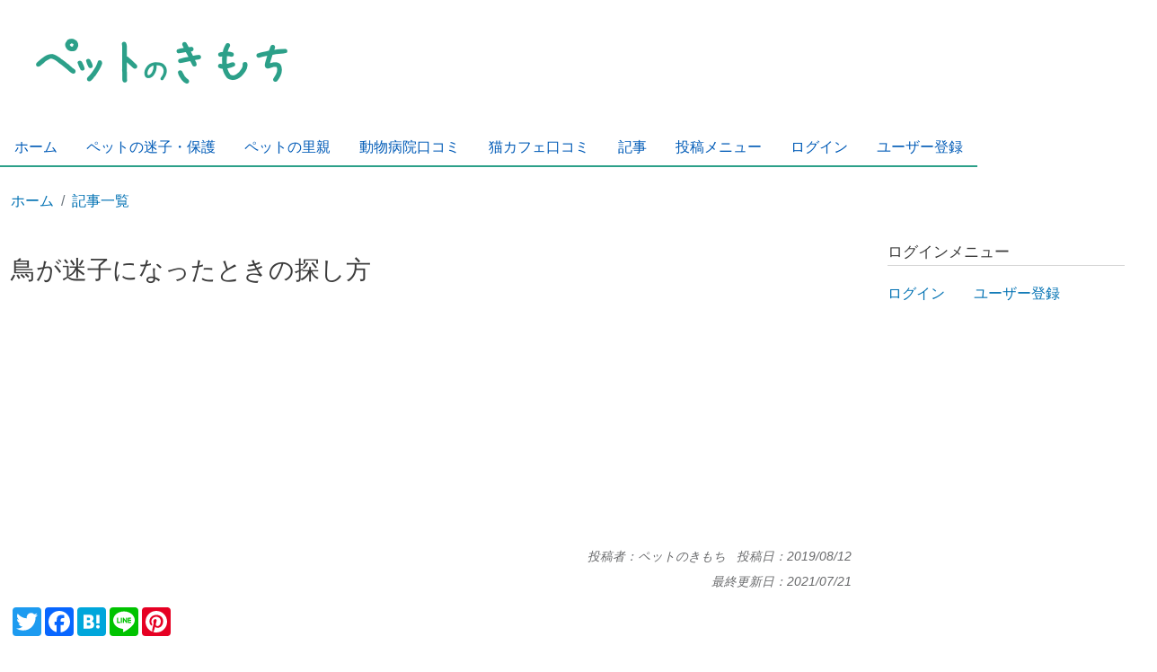

--- FILE ---
content_type: text/html; charset=UTF-8
request_url: https://petmaigo.net/article/art_torinomaigo
body_size: 9706
content:
<!DOCTYPE html>
<html lang="ja" dir="ltr" prefix="og: https://ogp.me/ns#">
  <head>
    <meta charset="utf-8" />
<script async src="https://pagead2.googlesyndication.com/pagead/js/adsbygoogle.js?client=ca-pub-6220285341867057"
     crossorigin="anonymous"></script>
<script>
  (adsbygoogle = window.adsbygoogle || []).push({
    google_ad_client: "ca-pub-6220285341867057",
    enable_page_level_ads: true
  });
</script><style>body #backtotop {background: #ff8f32;border-color: #ff8f32;color: #ffffff;}body #backtotop:hover { background: #ffc18e; border-color: #ffc18e; }</style>
<script async src="https://www.googletagmanager.com/gtag/js?id=G-BT60FBCTD0"></script>
<script>window.dataLayer = window.dataLayer || [];function gtag(){dataLayer.push(arguments)};gtag("js", new Date());gtag("set", "developer_id.dMDhkMT", true);gtag("config", "G-BT60FBCTD0", {"groups":"default","page_placeholder":"PLACEHOLDER_page_location"});</script>
<meta name="description" content="探し方 見失った近辺を鳥の名前を呼びながら探してみてください。 鳥がよく反応していた音を録音してある場合は音を出しながら鳥を探してみてください。（鳥の声やおもちゃの音など） 鳥が飛び立った方向だけではなく、いなくなった地点を中心に周辺をまんべんなく探してみてください。 友達や近所の方に捜索のご協力を求めてください。 木の上や電線など高い場所にいることがあります。 木の茂みに身を潜めていることがあります。 マンションのベランダにいることもあります。 人馴れしている鳥は保護される可能性が高いです。" />
<link rel="canonical" href="https://petmaigo.net/article/art_torinomaigo" />
<link rel="image_src" href="https://petmaigo.net//sites/default/files/sozai/facelogo_100.png" />
<meta property="og:site_name" content="ペットのきもち" />
<meta property="og:url" content="https://petmaigo.net/article/art_torinomaigo" />
<meta property="og:title" content="鳥が迷子になったときの探し方" />
<meta name="twitter:card" content="summary" />
<meta name="twitter:site" content="@petmaigo" />
<meta name="twitter:title" content="鳥が迷子になったときの探し方" />
<meta name="twitter:image" content="https://petmaigo.net//sites/default/files/sozai/facelogo_100.png" />
<meta name="MobileOptimized" content="width" />
<meta name="HandheldFriendly" content="true" />
<meta name="viewport" content="width=device-width, initial-scale=1, shrink-to-fit=no" />
<meta http-equiv="x-ua-compatible" content="ie=edge" />
<link rel="icon" href="/sites/default/files/favicon.ico" type="image/vnd.microsoft.icon" />
<script>window.a2a_config=window.a2a_config||{};a2a_config.callbacks=[];a2a_config.overlays=[];a2a_config.templates={};</script>

    <title>鳥が迷子になったときの探し方</title>
    <link rel="stylesheet" media="all" href="/sites/default/files/css/css_WPEqWiAZ4PJgJkps9mBv8Ah8jYhuoHMN_bDuKu4nHUE.css?delta=0&amp;language=ja&amp;theme=petmaigo_barrio5514&amp;include=[base64]" />
<link rel="stylesheet" media="all" href="/sites/default/files/css/css_EbIiUe3zyNmVJwyfK9zoDVMiISryVyYQ42v691DDKls.css?delta=1&amp;language=ja&amp;theme=petmaigo_barrio5514&amp;include=[base64]" />
<link rel="stylesheet" media="print" href="/sites/default/files/css/css_irDeK50wt4pMQDiG9KQ3ZjV8WWmQZgbPIvlwyWFfzro.css?delta=2&amp;language=ja&amp;theme=petmaigo_barrio5514&amp;include=[base64]" />

    
  </head>
  <body class="layout-one-sidebar layout-sidebar-second page-node-9945 path-node node--type-article">
    <a href="#main-content" class="visually-hidden-focusable">
      メインコンテンツに移動
    </a>
    
      <div class="dialog-off-canvas-main-canvas" data-off-canvas-main-canvas>
    
<div id="page-wrapper">
  <div id="page">
    <header id="header" class="header" role="banner" aria-label="Site header">
                        <nav class="navbar" id="navbar-top">
                        
                <section class="row region region-top-header">
          <a href="/" title="ホーム" rel="home" class="navbar-brand">
              <img src="/sites/default/files/petmaigo_logo.png" alt="ホーム" class="img-fluid d-inline-block align-top" />
            
    </a>
    
  </section>

                                  </nav>
                          <nav class="navbar navbar-expand-lg" id="navbar-main">
                            <div id="block-petmaigo-barrio5514-mainmenu" class="block block-superfish block-superfishmain">
  
    
      <div class="content">
      
<ul id="superfish-main" class="menu sf-menu sf-main sf-horizontal sf-style-white" role="menu" aria-label="メニュー">
  

  
  <li id="main-standardfront-page" class="sf-depth-1 sf-no-children sf-first" role="none">
    
          <a href="/" class="sf-depth-1" role="menuitem">ホーム</a>
    
    
    
    
      </li>


            
  <li id="main-menu-link-content497fbbb2-71d7-46b7-8c06-99582f9f9841" class="sf-depth-1 menuparent" role="none">
    
          <a href="/maigo" class="sf-depth-1 menuparent" role="menuitem" aria-haspopup="true" aria-expanded="false">ペットの迷子・保護</a>
    
    
    
              <ul role="menu">
      
      

  
  <li id="main-menu-link-contentfed5c259-c0e9-4b54-9b91-04ad03278903" class="sf-depth-2 sf-no-children sf-first" role="none">
    
          <a href="/maigo/dog" class="sf-depth-2" role="menuitem">迷子犬・保護犬</a>
    
    
    
    
      </li>


  
  <li id="main-menu-link-contentfe1e1655-ab47-4456-a018-d74f353d1c53" class="sf-depth-2 sf-no-children" role="none">
    
          <a href="/maigo/cat" class="sf-depth-2" role="menuitem">迷子猫・保護猫</a>
    
    
    
    
      </li>


  
  <li id="main-menu-link-contentedc69edd-09b3-4af4-958d-0bd5eed43910" class="sf-depth-2 sf-no-children" role="none">
    
          <a href="/maigo/bird" class="sf-depth-2" role="menuitem">迷子鳥・保護鳥</a>
    
    
    
    
      </li>


  
  <li id="main-menu-link-contentc4e15531-5b26-4868-b179-f3f7de892cd8" class="sf-depth-2 sf-no-children" role="none">
    
          <a href="/maigo/sanimal" class="sf-depth-2" role="menuitem">迷子・保護 小動物</a>
    
    
    
    
      </li>


  
  <li id="main-menu-link-contentf16eb2eb-387f-46c5-994c-59fc7b68b131" class="sf-depth-2 sf-no-children sf-last" role="none">
    
          <a href="/maigo/etc" class="sf-depth-2" role="menuitem">迷子・保護 両生類、爬虫類</a>
    
    
    
    
      </li>



              </ul>
      
    
    
      </li>


            
  <li id="main-menu-link-content79eff8af-0931-4400-9d10-017722de45f7" class="sf-depth-1 menuparent" role="none">
    
          <a href="/satooya" class="sf-depth-1 menuparent" role="menuitem" aria-haspopup="true" aria-expanded="false">ペットの里親</a>
    
    
    
              <ul role="menu">
      
      

  
  <li id="main-menu-link-contentf0abcfb3-fdd6-4c75-be76-15880f603c78" class="sf-depth-2 sf-no-children sf-first" role="none">
    
          <a href="/satooya/dog" class="sf-depth-2" role="menuitem">里親　犬</a>
    
    
    
    
      </li>


  
  <li id="main-menu-link-content12aea95a-478b-4246-a6d8-8809bfba26b0" class="sf-depth-2 sf-no-children" role="none">
    
          <a href="/satooya/cat" class="sf-depth-2" role="menuitem">里親　猫</a>
    
    
    
    
      </li>


  
  <li id="main-menu-link-contentd0972c8a-1b81-475c-bcf8-298d34fa6675" class="sf-depth-2 sf-no-children" role="none">
    
          <a href="/satooya/bird" class="sf-depth-2" role="menuitem">里親　鳥</a>
    
    
    
    
      </li>


  
  <li id="main-menu-link-content02edbcf5-ffe6-44c4-b35a-69b5c10f54de" class="sf-depth-2 sf-no-children" role="none">
    
          <a href="/satooya/sanimal" class="sf-depth-2" role="menuitem">里親　小動物</a>
    
    
    
    
      </li>


  
  <li id="main-menu-link-contentee707b30-1253-4ebf-956b-9bd72c920b2f" class="sf-depth-2 sf-no-children sf-last" role="none">
    
          <a href="/satooya/etc" class="sf-depth-2" role="menuitem">里親　両生類、爬虫類</a>
    
    
    
    
      </li>



              </ul>
      
    
    
      </li>


  
  <li id="main-menu-link-content2caa4c3f-c42d-4c88-803a-0bfa0be22a21" class="sf-depth-1 sf-no-children" role="none">
    
          <a href="/hospital" class="sf-depth-1" role="menuitem">動物病院口コミ</a>
    
    
    
    
      </li>


  
  <li id="main-menu-link-content95a04eef-ed55-447f-984d-7d57db4b72bc" class="sf-depth-1 sf-no-children" role="none">
    
          <a href="/nekocafe" class="sf-depth-1" role="menuitem">猫カフェ口コミ</a>
    
    
    
    
      </li>


  
  <li id="main-menu-link-content606f15ef-e2cc-4b7f-991d-79eb2448dce5" class="sf-depth-1 sf-no-children" role="none">
    
          <a href="/article" class="sf-depth-1" role="menuitem">記事</a>
    
    
    
    
      </li>


  
  <li id="main-menu-link-content1827189d-9b81-4ce6-8c30-30c43fc8611f" class="sf-depth-1 sf-no-children" role="none">
    
          <a href="/toukoumenu" class="sf-depth-1" role="menuitem">投稿メニュー</a>
    
    
    
    
      </li>


  
  <li id="main-menu-link-content9f60d7dc-aa89-4d93-8e26-9d69fed26fab" class="sf-depth-1 sf-no-children" role="none">
    
          <a href="/user/login" class="sf-depth-1" role="menuitem">ログイン</a>
    
    
    
    
      </li>


  
  <li id="main-menu-link-content6614dbf1-d0b3-4047-93eb-e7ab408ef357" class="sf-depth-1 sf-no-children" role="none">
    
          <a href="/user/register" class="sf-depth-1" role="menuitem">ユーザー登録</a>
    
    
    
    
      </li>


</ul>

    </div>
  </div>


                                                  </nav>
                  </header>
          <div class="highlighted">
        <aside class="container-fluid section clearfix" role="complementary">
            <div data-drupal-messages-fallback class="hidden"></div>


        </aside>
      </div>
            <div id="main-wrapper" class="layout-main-wrapper clearfix">
              <div id="main" class="container-fluid">
            <div id="block-petmaigo-barrio5514-breadcrumbs" class="block block-system block-system-breadcrumb-block">
  
    
      <div class="content">
      
  <nav role="navigation" aria-label="breadcrumb" style="">
  <ol class="breadcrumb">
            <li class="breadcrumb-item">
        <a href="/">ホーム</a>
      </li>
                <li class="breadcrumb-item">
        <a href="/article">記事一覧</a>
      </li>
        </ol>
</nav>


    </div>
  </div>


          <div class="row row-offcanvas row-offcanvas-left clearfix">
              <main class="main-content col col-md-9" id="content" role="main">
                <section class="section">
                  <a href="#main-content" id="main-content" tabindex="-1"></a>
                    <section class="region region-content">
    <div id="block-petmaigo-barrio5514-page-title" class="block block-core block-page-title-block">
  
    
      <div class="content">
      
    <h1 class="title"><span class="field field--name-title field--type-string field--label-hidden">鳥が迷子になったときの探し方</span>
</h1>


    </div>
  </div>
<div id="block-petmaigo-barrio5514-managedad-7" class="block block-adsense block-adsense-managed-ad-block">
  
    
      <div class="content">
      <div class="text-align-center">
  <div class="adsense" style="width:300px;height:250px;">
    <script async src="https://pagead2.googlesyndication.com/pagead/js/adsbygoogle.js?client=ca-pub-6220285341867057"
     crossorigin="anonymous"></script>
<!-- 300x250 -->
<ins class="adsbygoogle"
     style="display:inline-block;width:300px;height:250px"
     data-ad-client="ca-pub-6220285341867057"
     data-ad-slot="8459183341"></ins>
<script>
     (adsbygoogle = window.adsbygoogle || []).push({});
</script>
  </div>
</div>

    </div>
  </div>
<div id="block-petmaigo-barrio5514-meinheshikontentsu" class="block block-system block-system-main-block">
  
    
      <div class="content">
      

<article data-history-node-id="9945" class="node node--type-article node--view-mode-full clearfix">
  <header>
    
        
          <div class="node__meta">
                          <em>
                                                                              投稿者：<span class="field field--name-uid field--type-entity-reference field--label-hidden"><span>ペットのきもち</span></span>
&nbsp;&nbsp;投稿日：<time datetime="2019/08/12">2019/08/12</time><br>
                最終更新日：<time datetime="2021/07/21">2021/07/21</time>
                                    </em>
                
      </div>
      </header>
  <div class="node__content clearfix">
    <span class="a2a_kit a2a_kit_size_32 addtoany_list" data-a2a-url="https://petmaigo.net/article/art_torinomaigo" data-a2a-title="鳥が迷子になったときの探し方"><div style="margin-bottom: 1em;" class="a2a_kit a2a_default_style"><a class="a2a_button_twitter"></a><a class="a2a_button_facebook"></a><a class="a2a_button_hatena"></a><a class="a2a_button_line"></a><a class="a2a_button_pinterest"></a><br></div><div class="clearfix"></div><script type="text/javascript" src="//static.addtoany.com/menu/page.js"></script></span>

            <div class="clearfix text-formatted field field--name-body field--type-text-with-summary field--label-hidden field__item"><div>
<h2 class="b_midashi1">探し方</h2>

<ul>
	<li class="b_list1">見失った近辺を鳥の名前を呼びながら探してみてください。</li>
	<li class="b_list1">鳥がよく反応していた音を録音してある場合は音を出しながら鳥を探してみてください。（鳥の声やおもちゃの音など）</li>
	<li class="b_list1">鳥が飛び立った方向だけではなく、いなくなった地点を中心に周辺をまんべんなく探してみてください。</li>
	<li class="b_list1">友達や近所の方に捜索のご協力を求めてください。</li>
</ul>

<ul>
	<li class="b_list2">木の上や電線など高い場所にいることがあります。</li>
	<li class="b_list2">木の茂みに身を潜めていることがあります。</li>
	<li class="b_list2">マンションのベランダにいることもあります。</li>
	<li class="b_list2">人馴れしている鳥は保護される可能性が高いです。</li>
</ul>

<h2 class="b_midashi2">目印の設置</h2>

<p class="b_dan1">窓の外に住んでいたケージを設置したり、よく遊んでいたおもちゃを置いてみます。（近場に居る時に戻ってくる可能性があります）</p>

<h2 class="b_midashi2">ポスターの作成と設置</h2>

<p class="b_dan1">鳥の写真、特徴（鳥の種類、色など）、連絡先を記載したポスターを複数枚作成して人目につく場所に設置します。ポスターを設置して保護した人や目撃した人から情報を待ちます。</p>

<ul>
	<li class="b_list1">できるだけ人目に目立つ場所に設置しましょう。例　学校、病院、お店など</li>
	<li class="b_list1">隣町で保護されるケースもありますので、遠方にも設置しましょう。</li>
	<li class="b_list1">設置をする場合は、必ず敷地の持ち主に許可をもらってからにしましょう。</li>
	<li class="b_list1">自分で作成することが困難な場合は費用がかかりますが業者に頼むことも検討してみてください。</li>
</ul>

<h2 class="b_midashi2">警察署への届出</h2>

<p class="b_dan1">最寄の警察署、交番へはもれなく連絡しましょう。</p>

<ul>
	<li class="b_list1">鳥は移動範囲が広いですから警察署の管轄を広げて届け出、問い合わせを行いましょう。（警察署は管轄ごとで管理して、警察全体では情報共有していません）</li>
	<li class="b_list1">似ている鳥が見つかっても、連絡が来ない場合があります。定期的に問い合わせは行いましょう。</li>
</ul>

<h2 class="b_midashi2">インターネットでの情報発信</h2>

<p class="b_dan2">迷子掲示板サイトへの登録（当サイトはこちらから登録できます。<a href="/node/add/maigo_bird">&gt;&nbsp;迷子鳥を登録</a>）</p>

<p class="b_dan3">メールアドレスはなるべくフリーのもので登録しましょう。サイトは複数登録して、鳥が戻ってきたら、忘れずに登録したサイトへ見つかった旨返信しましょう。</p>

<p class="b_dan2">SNSの活用</p>

<p class="b_dan3">TwitterやFacebookなどのSNSに頻繁に迷子・保護情報が飛び交っています。使い方がわからない場合は知人にお願いしてみましょう。</p>

<p class="b_dan2">情報発信時の注意事項</p>

<p class="b_dan3">氏名、住所、電話番号などの個人情報は載せないようにしましょう。メールアドレスもなるべく捜索用のフリーのメールアドレスを新たに取得してサイトなどに登録しましょう。<br />
鳥の決定的（足環のナンバーなど）な特徴は載せないようにしましょう。飼い主になりすまして引き取る方がいますので、決定的な特徴は保護した方のみに伝えるのが望ましいです。</p>

<h2 class="b_midashi2">インターネットで探す</h2>

<p class="b_dan2">保護掲示板サイトで探す（当サイトはこちらから確認できます。<a href="/maigo/bird">&gt;&nbsp;迷子鳥・保護鳥の掲示板</a>）</p>

<p class="b_dan2">里親募集サイトで探す</p>

<p class="b_dan3">保護された方が、里親を募集しているサイトへだされる場合があります。</p>

<p class="b_dan2">警察庁　都道府県警察における遺失物の公表ページ</p>

<p class="b_dan3"><a target="_blank" href="https://www.npa.go.jp/bureau/soumu/ishitsubutsu/ishitsubutsulink.html">&gt;&nbsp;警察庁都道府県警察における遺失物の公表ページ</a><br />
※全ての鳥が掲載されていないことがありますので、探している鳥がいない場合は直接問い合わせてください。</p>

<h2 class="b_midashi2">地域情報から探す</h2>

<p class="b_dan1">周辺のお宅にお声がけして鳥を見つけたら連絡をもらうようにしましょう。</p>

<p class="b_dan1">施設によっては、鳥を保護して貼り紙でお知らせをしていることもあります。インターネットに公開していないところもありますので、直接問い合わせをして確認をしましょう。</p>

<ul class="b_ul1">
	<li class="b_list3">ペットショップ</li>
	<li class="b_list3">ペット保護センター</li>
	<li class="b_list3">動物病院</li>
	<li class="b_list3">ホームセンター</li>
	<li class="b_list3">保健所</li>
	<li class="b_list3">役所</li>
	<li class="b_list3">動物園</li>
	<li class="b_list3">自治体</li>
	<li class="b_list3">公共機関（鉄道、郵便局、学校など）</li>
</ul>

<h2 class="b_midashi2">迷い鳥、保護鳥を登録</h2>

<div class="side_arrow2 top_toukou"><a href="/node/add/maigo_bird">&gt;&nbsp;迷い鳥を投稿する（迷子になった場合）</a></div>

<div class="side_arrow2 top_toukou" style="margin-bottom: 2em;"><a href="/node/add/hogo_bird">&gt;&nbsp;保護鳥を投稿する（保護した場合）</a></div>
</div>
</div>
      <section class="field field--name-comment-node-article field--type-comment field--label-hidden comment-wrapper">
  
  

  
</section>


<section class="field field--name-comment field--type-comment field--label-above comment-wrapper">
  
  

  
</section>

  </div>
</article>

    </div>
  </div>
<div id="block-petmaigo-barrio5514-managedad-8" class="block block-adsense block-adsense-managed-ad-block">
  
    
      <div class="content">
      <div class="text-align-center">
  <div class="adsense" style="width:300px;height:250px;">
    <script async src="https://pagead2.googlesyndication.com/pagead/js/adsbygoogle.js?client=ca-pub-6220285341867057"
     crossorigin="anonymous"></script>
<!-- 300x250 -->
<ins class="adsbygoogle"
     style="display:inline-block;width:300px;height:250px"
     data-ad-client="ca-pub-6220285341867057"
     data-ad-slot="6842849340"></ins>
<script>
     (adsbygoogle = window.adsbygoogle || []).push({});
</script>
  </div>
</div>

    </div>
  </div>
<div id="block-petmaigo-barrio5514-doudaofuxianbiemiziniaobaohuniao-2" class="block-content-basic block block-block-content block-block-contentf5775ee6-9dea-4bba-af56-fb0a74065f84">
  
      <h2>都道府県別　迷子鳥・保護鳥</h2>
    
      <div class="content">
      
            <div class="clearfix text-formatted field field--name-body field--type-text-with-summary field--label-hidden field__item"><div class="block_to_area">
<div class="block_to_line"><a href="/maigo/bird?to=1"><span class="block_to">北海道</span></a></div>

<div class="block_to_line"><a href="/maigo/bird?to=2"><span class="block_to">青森県</span></a><a href="/maigo/bird?to=3"><span class="block_to">岩手県</span></a><a href="/maigo/bird?to=4"><span class="block_to">宮城県</span></a><a href="/maigo/bird?to=5"><span class="block_to">秋田県</span></a><a href="/maigo/bird?to=6"><span class="block_to">山形県</span></a><a href="/maigo/bird?to=7"><span class="block_to">福島県</span></a></div>

<div class="block_to_line"><a href="/maigo/bird?to=8"><span class="block_to">茨城県</span></a><a href="/maigo/bird?to=9"><span class="block_to">栃木県</span></a><a href="/maigo/bird?to=10"><span class="block_to">群馬県</span></a><a href="/maigo/bird?to=11"><span class="block_to">埼玉県</span></a><a href="/maigo/bird?to=12"><span class="block_to">千葉県</span></a><a href="/maigo/bird?to=13"><span class="block_to">東京都</span></a><a href="/maigo/bird?to=14"><span class="block_to">神奈川県</span></a></div>

<div class="block_to_line"><a href="/maigo/bird?to=15"><span class="block_to">新潟県</span></a><a href="/maigo/bird?to=16"><span class="block_to">富山県</span></a><a href="/maigo/bird?to=17"><span class="block_to">石川県</span></a><a href="/maigo/bird?to=18"><span class="block_to">福井県</span></a><a href="/maigo/bird?to=19"><span class="block_to">山梨県</span></a><a href="/maigo/bird?to=20"><span class="block_to">長野県</span></a><a href="/maigo/bird?to=21"><span class="block_to">岐阜県</span></a><a href="/maigo/bird?to=22"><span class="block_to">静岡県</span></a><a href="/maigo/bird?to=23"><span class="block_to">愛知県</span></a></div>

<div class="block_to_line"><a href="/maigo/bird?to=24"><span class="block_to">三重県</span></a><a href="/maigo/bird?to=25"><span class="block_to">滋賀県</span></a><a href="/maigo/bird?to=26"><span class="block_to">京都府</span></a><a href="/maigo/bird?to=27"><span class="block_to">大阪府</span></a><a href="/maigo/bird?to=28"><span class="block_to">兵庫県</span></a><a href="/maigo/bird?to=29"><span class="block_to">奈良県</span></a><a href="/maigo/bird?to=30"><span class="block_to">和歌山県</span></a></div>

<div class="block_to_line"><a href="/maigo/bird?to=31"><span class="block_to">鳥取県</span></a><a href="/maigo/bird?to=32"><span class="block_to">島根県</span></a><a href="/maigo/bird?to=33"><span class="block_to">岡山県</span></a><a href="/maigo/bird?to=34"><span class="block_to">広島県</span></a><a href="/maigo/bird?to=35"><span class="block_to">山口県</span></a></div>

<div class="block_to_line"><a href="/maigo/bird?to=36"><span class="block_to">徳島県</span></a><a href="/maigo/bird?to=37"><span class="block_to">香川県</span></a><a href="/maigo/bird?to=38"><span class="block_to">愛媛県</span></a><a href="/maigo/bird?to=39"><span class="block_to">高知県</span></a></div>

<div class="block_to_line"><a href="/maigo/bird?to=40"><span class="block_to">福岡県</span></a><a href="/maigo/bird?to=41"><span class="block_to">佐賀県</span></a><a href="/maigo/bird?to=42"><span class="block_to">長崎県</span></a><a href="/maigo/bird?to=43"><span class="block_to">熊本県</span></a><a href="/maigo/bird?to=44"><span class="block_to">大分県</span></a><a href="/maigo/bird?to=45"><span class="block_to">宮崎県</span></a><a href="/maigo/bird?to=46"><span class="block_to">鹿児島県</span></a></div>

<div class="block_to_line"><a href="/maigo/bird?to=47"><span class="block_to">沖縄県</span></a></div>
</div>
</div>
      
    </div>
  </div>
<div id="block-petmaigo-barrio5514-miziniaobaohuniaonoguanliankontentsu" class="block-content-basic block block-block-content block-block-contentf3f8836d-c2b2-40e2-953f-d5974d4654b7">
  
      <h2>迷子鳥・保護鳥の関連コンテンツ</h2>
    
      <div class="content">
      
            <div class="clearfix text-formatted field field--name-body field--type-text-with-summary field--label-hidden field__item"><p style="margin: 1em 0;padding: 0 0 1em 1em;border-bottom: 1px solid #ccc;font-size: 110%;"><a href="/article/art_torinomaigo">鳥が迷子になったときの探し方</a></p>

<p style="margin: 1em 0;padding: 0 0 1em 1em;border-bottom: 1px solid #ccc;font-size: 110%;"><a href="/article/art_torinohogo">鳥を保護したら</a></p>

<p style="margin: 1em 0;padding: 0 0 1em 1em;border-bottom: 1px solid #ccc;font-size: 110%;"><a href="/maigo/found/inco">迷子のインコが見つかった実例 2021年7月以降</a></p>

<p style="margin: 1em 0;padding: 0 0 1em 1em;border-bottom: 1px solid #ccc;font-size: 110%;"><a href="/maigo/found/bunchou">迷子の文鳥が見つかった実例 2021年7月以降</a></p>

<p style="margin: 1em 0;padding: 0 0 1em 1em;border-bottom: 1px solid #ccc;font-size: 110%;"><a href="/maigo/found/youmu">迷子のヨウムが見つかった実例 2021年7月以降</a></p>

<p style="margin: 1em 0;padding: 0 0 1em 1em;border-bottom: 1px solid #ccc;font-size: 110%;"><a href="/article/jirei_bird_sekisei_1">セキセイインコが見つかった事例</a></p>

<p style="margin: 1em 0;padding: 0 0 1em 1em;border-bottom: 1px solid #ccc;font-size: 110%;"><a href="/article/jirei_bird_kozakura_1">コザクラインコが見つかった事例</a></p>

<p style="margin: 1em 0;padding: 0 0 1em 1em;border-bottom: 1px solid #ccc;font-size: 110%;"><a href="/article/jirei_bird_botan_1">ボタンインコが見つかった事例</a></p>

<p style="margin: 1em 0;padding: 0 0 1em 1em;border-bottom: 1px solid #ccc;font-size: 110%;"><a href="/article/jirei_bird_okame_1">オカメインコが見つかった事例</a></p>

<p style="margin: 1em 0;padding: 0 0 1em 1em;border-bottom: 1px solid #ccc;font-size: 110%;"><a href="/article/jirei_bird_sazanami_1">サザナミインコが見つかった事例</a></p>

<p style="margin: 1em 0;padding: 0 0 1em 1em;border-bottom: 1px solid #ccc;font-size: 110%;"><a href="/article/jirei_bird_uroko_1">ウロコインコが見つかった事例</a></p>

<p style="margin: 1em 0;padding: 0 0 1em 1em;border-bottom: 1px solid #ccc;font-size: 110%;"><a href="/article/jirei_bird_bunchou_1">文鳥が見つかった事例</a></p>

<p style="margin: 1em 0;padding: 0 0 1em 1em;border-bottom: 1px solid #ccc;font-size: 110%;"><a href="/article/jirei_bird_kinkachou_1">キンカチョウが見つかった事例</a></p>

<p style="margin: 1em 0;padding: 0 0 1em 1em;border-bottom: 1px solid #ccc;font-size: 110%;"><a href="/article/jirei_bird_kongou_1">コンゴウインコが見つかった事例</a></p>

<p style="margin: 1em 0;padding: 0 0 1em 1em;border-bottom: 1px solid #ccc;font-size: 110%;"><a href="/article/jirei_bird_hanenaga_1">ハネナガインコが見つかった事例</a></p>

<p style="margin: 1em 0;padding: 0 0 1em 1em;border-bottom: 1px solid #ccc;font-size: 110%;"><a href="/article/jirei_bird_mexico_1">メキシコインコが見つかった事例</a></p>

<p style="margin: 1em 0;padding: 0 0 1em 1em;border-bottom: 1px solid #ccc;font-size: 110%;"><a href="/article/jirei_bird_youmu_1">ヨウムが見つかった事例</a></p>

<p style="margin: 1em 0;padding: 0 0 1em 1em;border-bottom: 1px solid #ccc;font-size: 110%;"><a href="/article/jirei_bird_boushi_1">ボウシインコが見つかった事例</a></p>

<p style="margin: 1em 0;padding: 0 0 1em 1em;border-bottom: 1px solid #ccc;font-size: 110%;"><a href="/article/jirei_bird_mimizuku_1">ミミズクが見つかった事例</a></p>

<p style="margin: 1em 0;padding: 0 0 1em 1em;border-bottom: 1px solid #ccc;font-size: 110%;"><a href="/article/jirei_bird_hawk_1">ハリスホークが見つかった事例</a></p>
</div>
      
    </div>
  </div>
<div id="block-petmaigo-barrio5514-kongbai1em" class="block-content-basic block block-block-content block-block-contentae59d618-3df3-4736-a177-178461249af2">
  
    
      <div class="content">
      
            <div class="clearfix text-formatted field field--name-body field--type-text-with-summary field--label-hidden field__item"><div style="margin-bottom: 1em;"></div></div>
      
    </div>
  </div>

  </section>

                </section>
              </main>
                                      <div class="sidebar_second sidebar col-md-3 order-last" id="sidebar_second">
                <aside class="section" role="complementary">
                    <nav role="navigation" aria-labelledby="block-petmaigo-barrio5514-rokuinmeniyu--2-menu" id="block-petmaigo-barrio5514-rokuinmeniyu--2" class="block block-menu navigation menu--login-menu">
      
  <h2 id="block-petmaigo-barrio5514-rokuinmeniyu--2-menu">ログインメニュー</h2>
  

        
                  <ul class="clearfix nav" data-component-id="bootstrap_barrio:menu">
                    <li class="nav-item">
                <a href="/user/login" class="nav-link nav-link--user-login" data-drupal-link-system-path="user/login"> ログイン</a>
              </li>
                <li class="nav-item">
                <a href="/user/register" class="nav-link nav-link--user-register" data-drupal-link-system-path="user/register">ユーザー登録</a>
              </li>
        </ul>
  



  </nav>
<div id="block-petmaigo-barrio5514-managedad-9--2" class="block block-adsense block-adsense-managed-ad-block">
  
    
      <div class="content">
      <div class="text-align-center">
  <div class="adsense" style="width:300px;height:250px;">
    <script async src="https://pagead2.googlesyndication.com/pagead/js/adsbygoogle.js?client=ca-pub-6220285341867057"
     crossorigin="anonymous"></script>
<!-- 300x250 -->
<ins class="adsbygoogle"
     style="display:inline-block;width:300px;height:250px"
     data-ad-client="ca-pub-6220285341867057"
     data-ad-slot="2648044097"></ins>
<script>
     (adsbygoogle = window.adsbygoogle || []).push({});
</script>
  </div>
</div>

    </div>
  </div>
<div id="block-petmaigo-barrio5514-dangsaitoyori--2" class="block-content-basic block block-block-content block-block-contentac7481a2-e035-4b1c-808d-6e494b45148d">
  
      <h2>当サイトより</h2>
    
      <div class="content">
      
            <div class="clearfix text-formatted field field--name-body field--type-text-with-summary field--label-hidden field__item"><div>
<p><a href="/faq">Ｑ＆Ａ</a></p>
</div>
</div>
      
    </div>
  </div>
<div id="block-petmaigo-barrio5514-hetsutonomizibaohu--2" class="block-content-basic block block-block-content block-block-contentf669f8cf-5714-472a-9d61-a09fd9685a8a">
  
      <h2>ペットの迷子・保護</h2>
    
      <div class="content">
      
            <div class="clearfix text-formatted field field--name-body field--type-text-with-summary field--label-hidden field__item"><ul class="side-menu-list">
	<li><a href="/maigo/dog">迷子犬・保護犬の掲示板</a></li>
	<li><a href="/maigo/cat">迷子猫・保護猫の掲示板</a></li>
	<li><a href="/maigo/bird">迷子鳥・保護鳥の掲示板</a></li>
	<li><a href="/maigo/sanimal">迷子・保護小動物の掲示板</a></li>
	<li><a href="/maigo/etc">迷子・保護爬虫類・両生類の掲示板</a></li>
</ul>
</div>
      
    </div>
  </div>
<div id="block-petmaigo-barrio5514-hetsutonoliqin--2" class="block-content-basic block block-block-content block-block-contentf9749ce0-5170-4de9-b1f7-11c3f232c911">
  
      <h2>ペットの里親</h2>
    
      <div class="content">
      
            <div class="clearfix text-formatted field field--name-body field--type-text-with-summary field--label-hidden field__item"><ul class="side-menu-list">
	<li><a href="/satooya/dog">犬の里親</a></li>
	<li><a href="/satooya/cat">猫の里親</a></li>
	<li><a href="/satooya/bird">鳥の里親</a></li>
	<li><a href="/satooya/sanimal">小動物の里親</a></li>
	<li><a href="/satooya/etc">爬虫類・両生類の里親</a></li>
</ul>
</div>
      
    </div>
  </div>
<div id="block-petmaigo-barrio5514-koukomi--2" class="block-content-basic block block-block-content block-block-content6833eb5e-7995-49ec-a7f0-b77df38284c2">
  
      <h2>口コミ</h2>
    
      <div class="content">
      
            <div class="clearfix text-formatted field field--name-body field--type-text-with-summary field--label-hidden field__item"><ul class="side-menu-list">
	<li><a href="/hospital">動物病院の口コミ</a></li>
	<li><a href="/nekocafe">猫カフェの口コミ</a></li>
</ul>
</div>
      
    </div>
  </div>


                </aside>
              </div>
                      </div>
        </div>
          </div>
          <div class="featured-bottom">
        <aside class="container-fluid clearfix" role="complementary">
            <section class="row region region-featured-bottom-first">
    <div id="block-petmaigo-barrio5514-futsuta" class="block-content-basic block block-block-content block-block-content770fc052-ba4b-42a9-b14d-d7f332cf2810">
  
    
      <div class="content">
      
            <div class="clearfix text-formatted field field--name-body field--type-text-with-summary field--label-hidden field__item"><div style="text-align: center;">

<p style="margin-left: 40px;"><a href="/riyoukiyaku">利用規約</a>&nbsp;&nbsp;<a href="/privacy"> プライバシーポリシー</a> &nbsp; &nbsp; <a href="/faq">Q&amp;A</a> &nbsp; &nbsp;<a href="/webform/contact">お問い合わせ</a>&nbsp;&nbsp;<a href="/sitemap">サイトマップ</a></p>

<p style="text-align: center;">Copyright ペットのきもち All Rights Reserved.</p>
</div>
</div>
      
    </div>
  </div>

  </section>

          
          
        </aside>
      </div>
        <footer class="site-footer">
              <div class="container-fluid">
                            </div>
          </footer>
  </div>
</div>

  </div>

    
    <script type="application/json" data-drupal-selector="drupal-settings-json">{"path":{"baseUrl":"\/","pathPrefix":"","currentPath":"node\/9945","currentPathIsAdmin":false,"isFront":false,"currentLanguage":"ja"},"pluralDelimiter":"\u0003","suppressDeprecationErrors":true,"back_to_top":{"back_to_top_button_trigger":100,"back_to_top_speed":1200,"back_to_top_prevent_on_mobile":true,"back_to_top_prevent_in_admin":false,"back_to_top_button_type":"text","back_to_top_button_text":"\u30c8\u30c3\u30d7\u3078"},"google_analytics":{"account":"G-BT60FBCTD0","trackOutbound":true,"trackMailto":true,"trackTel":true,"trackDownload":true,"trackDownloadExtensions":"7z|aac|arc|arj|asf|asx|avi|bin|csv|doc(x|m)?|dot(x|m)?|exe|flv|gif|gz|gzip|hqx|jar|jpe?g|js|mp(2|3|4|e?g)|mov(ie)?|msi|msp|pdf|phps|png|ppt(x|m)?|pot(x|m)?|pps(x|m)?|ppam|sld(x|m)?|thmx|qtm?|ra(m|r)?|sea|sit|tar|tgz|torrent|txt|wav|wma|wmv|wpd|xls(x|m|b)?|xlt(x|m)|xlam|xml|z|zip"},"superfish":{"superfish-main":{"id":"superfish-main","sf":{"animation":{"opacity":"show","height":"show"},"speed":"fast","autoArrows":false,"dropShadows":false,"disableHI":true},"plugins":{"touchscreen":{"disableHover":0,"cloneParent":0,"mode":"window_width"},"smallscreen":{"cloneParent":0,"mode":"window_width","expandText":"\u5c55\u958b","collapseText":"\u6298\u308a\u305f\u305f\u3080"}}}},"user":{"uid":0,"permissionsHash":"ee958b6b5b270f0a93d32dd9ab9b29025e52eb4c15a34c55f7990f363860fcb4"}}</script>
<script src="/sites/default/files/js/js__p9bO4jA34VDuNLVoMQLuRhp31tFEZU0F-XxE2jsi0w.js?scope=footer&amp;delta=0&amp;language=ja&amp;theme=petmaigo_barrio5514&amp;include=eJxtjdEKgzAMRX-oWxnM7ylpTWu32JQmffDvJygiTsjDzTlwL4yjMpTFwh6esXFR4yF8nfJ61Z6y-4jxzCraoDoPrWW2B_hXidgDPUQXyiWZxJwIHRSgRXMQewWGfewSQNHhDJnsiBE6qamo6594Lx6G1_u0e2cv09Irtphlske6Y05mIJLQEMutV-5h2vwPPZB87Q"></script>
<script src="https://static.addtoany.com/menu/page.js" defer></script>
<script src="/sites/default/files/js/js_rlXZasBo4rZMFizb7edzI60KoBFYDEVu-gSyb-QNivs.js?scope=footer&amp;delta=2&amp;language=ja&amp;theme=petmaigo_barrio5514&amp;include=eJxtjdEKgzAMRX-oWxnM7ylpTWu32JQmffDvJygiTsjDzTlwL4yjMpTFwh6esXFR4yF8nfJ61Z6y-4jxzCraoDoPrWW2B_hXidgDPUQXyiWZxJwIHRSgRXMQewWGfewSQNHhDJnsiBE6qamo6594Lx6G1_u0e2cv09Irtphlske6Y05mIJLQEMutV-5h2vwPPZB87Q"></script>

  </body>
</html>


--- FILE ---
content_type: text/html; charset=utf-8
request_url: https://www.google.com/recaptcha/api2/aframe
body_size: 249
content:
<!DOCTYPE HTML><html><head><meta http-equiv="content-type" content="text/html; charset=UTF-8"></head><body><script nonce="fiud5ENdGYiU1EH_L2VxrQ">/** Anti-fraud and anti-abuse applications only. See google.com/recaptcha */ try{var clients={'sodar':'https://pagead2.googlesyndication.com/pagead/sodar?'};window.addEventListener("message",function(a){try{if(a.source===window.parent){var b=JSON.parse(a.data);var c=clients[b['id']];if(c){var d=document.createElement('img');d.src=c+b['params']+'&rc='+(localStorage.getItem("rc::a")?sessionStorage.getItem("rc::b"):"");window.document.body.appendChild(d);sessionStorage.setItem("rc::e",parseInt(sessionStorage.getItem("rc::e")||0)+1);localStorage.setItem("rc::h",'1768916906729');}}}catch(b){}});window.parent.postMessage("_grecaptcha_ready", "*");}catch(b){}</script></body></html>